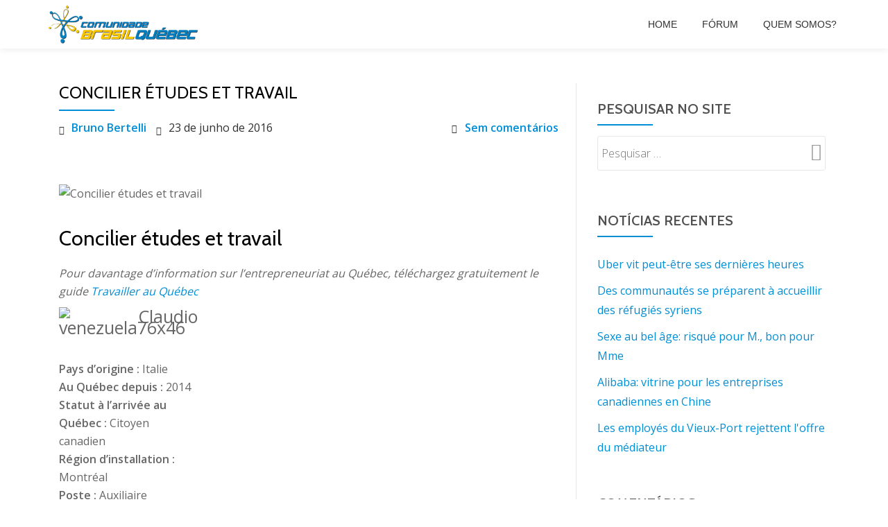

--- FILE ---
content_type: text/html; charset=UTF-8
request_url: https://arquivo.brasilquebec.com/concilier-etudes-et-travail/
body_size: 21765
content:
<!DOCTYPE html>
<html lang="pt-BR" class="no-js">
<head>
<meta charset="UTF-8">
<meta name="viewport" content="width=device-width, initial-scale=1">
<link rel="profile" href="http://gmpg.org/xfn/11">
<link rel="pingback" href="https://arquivo.brasilquebec.com/xmlrpc.php">
<title>Concilier études et travail &#8211; Arquivo CBQ &#8211; Comunidade Brasil-Québec</title>
<meta name='robots' content='max-image-preview:large' />
	<style>img:is([sizes="auto" i], [sizes^="auto," i]) { contain-intrinsic-size: 3000px 1500px }</style>
	<link rel='dns-prefetch' href='//fonts.googleapis.com' />
<link rel="alternate" type="application/rss+xml" title="Feed para Arquivo CBQ - Comunidade Brasil-Québec &raquo;" href="https://arquivo.brasilquebec.com/feed/" />
<link rel="alternate" type="application/rss+xml" title="Feed de comentários para Arquivo CBQ - Comunidade Brasil-Québec &raquo;" href="https://arquivo.brasilquebec.com/comments/feed/" />
<link rel="alternate" type="application/rss+xml" title="Feed de comentários para Arquivo CBQ - Comunidade Brasil-Québec &raquo; Concilier études et travail" href="https://arquivo.brasilquebec.com/concilier-etudes-et-travail/feed/" />
		<!-- This site uses the Google Analytics by MonsterInsights plugin v9.8.0 - Using Analytics tracking - https://www.monsterinsights.com/ -->
							<script src="//www.googletagmanager.com/gtag/js?id=G-PKFFJ529HQ"  data-cfasync="false" data-wpfc-render="false" type="text/javascript" async></script>
			<script data-cfasync="false" data-wpfc-render="false" type="text/javascript">
				var mi_version = '9.8.0';
				var mi_track_user = true;
				var mi_no_track_reason = '';
								var MonsterInsightsDefaultLocations = {"page_location":"https:\/\/arquivo.brasilquebec.com\/concilier-etudes-et-travail\/"};
								if ( typeof MonsterInsightsPrivacyGuardFilter === 'function' ) {
					var MonsterInsightsLocations = (typeof MonsterInsightsExcludeQuery === 'object') ? MonsterInsightsPrivacyGuardFilter( MonsterInsightsExcludeQuery ) : MonsterInsightsPrivacyGuardFilter( MonsterInsightsDefaultLocations );
				} else {
					var MonsterInsightsLocations = (typeof MonsterInsightsExcludeQuery === 'object') ? MonsterInsightsExcludeQuery : MonsterInsightsDefaultLocations;
				}

								var disableStrs = [
										'ga-disable-G-PKFFJ529HQ',
									];

				/* Function to detect opted out users */
				function __gtagTrackerIsOptedOut() {
					for (var index = 0; index < disableStrs.length; index++) {
						if (document.cookie.indexOf(disableStrs[index] + '=true') > -1) {
							return true;
						}
					}

					return false;
				}

				/* Disable tracking if the opt-out cookie exists. */
				if (__gtagTrackerIsOptedOut()) {
					for (var index = 0; index < disableStrs.length; index++) {
						window[disableStrs[index]] = true;
					}
				}

				/* Opt-out function */
				function __gtagTrackerOptout() {
					for (var index = 0; index < disableStrs.length; index++) {
						document.cookie = disableStrs[index] + '=true; expires=Thu, 31 Dec 2099 23:59:59 UTC; path=/';
						window[disableStrs[index]] = true;
					}
				}

				if ('undefined' === typeof gaOptout) {
					function gaOptout() {
						__gtagTrackerOptout();
					}
				}
								window.dataLayer = window.dataLayer || [];

				window.MonsterInsightsDualTracker = {
					helpers: {},
					trackers: {},
				};
				if (mi_track_user) {
					function __gtagDataLayer() {
						dataLayer.push(arguments);
					}

					function __gtagTracker(type, name, parameters) {
						if (!parameters) {
							parameters = {};
						}

						if (parameters.send_to) {
							__gtagDataLayer.apply(null, arguments);
							return;
						}

						if (type === 'event') {
														parameters.send_to = monsterinsights_frontend.v4_id;
							var hookName = name;
							if (typeof parameters['event_category'] !== 'undefined') {
								hookName = parameters['event_category'] + ':' + name;
							}

							if (typeof MonsterInsightsDualTracker.trackers[hookName] !== 'undefined') {
								MonsterInsightsDualTracker.trackers[hookName](parameters);
							} else {
								__gtagDataLayer('event', name, parameters);
							}
							
						} else {
							__gtagDataLayer.apply(null, arguments);
						}
					}

					__gtagTracker('js', new Date());
					__gtagTracker('set', {
						'developer_id.dZGIzZG': true,
											});
					if ( MonsterInsightsLocations.page_location ) {
						__gtagTracker('set', MonsterInsightsLocations);
					}
										__gtagTracker('config', 'G-PKFFJ529HQ', {"forceSSL":"true","link_attribution":"true"} );
										window.gtag = __gtagTracker;										(function () {
						/* https://developers.google.com/analytics/devguides/collection/analyticsjs/ */
						/* ga and __gaTracker compatibility shim. */
						var noopfn = function () {
							return null;
						};
						var newtracker = function () {
							return new Tracker();
						};
						var Tracker = function () {
							return null;
						};
						var p = Tracker.prototype;
						p.get = noopfn;
						p.set = noopfn;
						p.send = function () {
							var args = Array.prototype.slice.call(arguments);
							args.unshift('send');
							__gaTracker.apply(null, args);
						};
						var __gaTracker = function () {
							var len = arguments.length;
							if (len === 0) {
								return;
							}
							var f = arguments[len - 1];
							if (typeof f !== 'object' || f === null || typeof f.hitCallback !== 'function') {
								if ('send' === arguments[0]) {
									var hitConverted, hitObject = false, action;
									if ('event' === arguments[1]) {
										if ('undefined' !== typeof arguments[3]) {
											hitObject = {
												'eventAction': arguments[3],
												'eventCategory': arguments[2],
												'eventLabel': arguments[4],
												'value': arguments[5] ? arguments[5] : 1,
											}
										}
									}
									if ('pageview' === arguments[1]) {
										if ('undefined' !== typeof arguments[2]) {
											hitObject = {
												'eventAction': 'page_view',
												'page_path': arguments[2],
											}
										}
									}
									if (typeof arguments[2] === 'object') {
										hitObject = arguments[2];
									}
									if (typeof arguments[5] === 'object') {
										Object.assign(hitObject, arguments[5]);
									}
									if ('undefined' !== typeof arguments[1].hitType) {
										hitObject = arguments[1];
										if ('pageview' === hitObject.hitType) {
											hitObject.eventAction = 'page_view';
										}
									}
									if (hitObject) {
										action = 'timing' === arguments[1].hitType ? 'timing_complete' : hitObject.eventAction;
										hitConverted = mapArgs(hitObject);
										__gtagTracker('event', action, hitConverted);
									}
								}
								return;
							}

							function mapArgs(args) {
								var arg, hit = {};
								var gaMap = {
									'eventCategory': 'event_category',
									'eventAction': 'event_action',
									'eventLabel': 'event_label',
									'eventValue': 'event_value',
									'nonInteraction': 'non_interaction',
									'timingCategory': 'event_category',
									'timingVar': 'name',
									'timingValue': 'value',
									'timingLabel': 'event_label',
									'page': 'page_path',
									'location': 'page_location',
									'title': 'page_title',
									'referrer' : 'page_referrer',
								};
								for (arg in args) {
																		if (!(!args.hasOwnProperty(arg) || !gaMap.hasOwnProperty(arg))) {
										hit[gaMap[arg]] = args[arg];
									} else {
										hit[arg] = args[arg];
									}
								}
								return hit;
							}

							try {
								f.hitCallback();
							} catch (ex) {
							}
						};
						__gaTracker.create = newtracker;
						__gaTracker.getByName = newtracker;
						__gaTracker.getAll = function () {
							return [];
						};
						__gaTracker.remove = noopfn;
						__gaTracker.loaded = true;
						window['__gaTracker'] = __gaTracker;
					})();
									} else {
										console.log("");
					(function () {
						function __gtagTracker() {
							return null;
						}

						window['__gtagTracker'] = __gtagTracker;
						window['gtag'] = __gtagTracker;
					})();
									}
			</script>
			
							<!-- / Google Analytics by MonsterInsights -->
		<script type="text/javascript">
/* <![CDATA[ */
window._wpemojiSettings = {"baseUrl":"https:\/\/s.w.org\/images\/core\/emoji\/16.0.1\/72x72\/","ext":".png","svgUrl":"https:\/\/s.w.org\/images\/core\/emoji\/16.0.1\/svg\/","svgExt":".svg","source":{"concatemoji":"\/\/arquivo.brasilquebec.com\/wp-includes\/js\/wp-emoji-release.min.js?ver=6.8.3"}};
/*! This file is auto-generated */
!function(s,n){var o,i,e;function c(e){try{var t={supportTests:e,timestamp:(new Date).valueOf()};sessionStorage.setItem(o,JSON.stringify(t))}catch(e){}}function p(e,t,n){e.clearRect(0,0,e.canvas.width,e.canvas.height),e.fillText(t,0,0);var t=new Uint32Array(e.getImageData(0,0,e.canvas.width,e.canvas.height).data),a=(e.clearRect(0,0,e.canvas.width,e.canvas.height),e.fillText(n,0,0),new Uint32Array(e.getImageData(0,0,e.canvas.width,e.canvas.height).data));return t.every(function(e,t){return e===a[t]})}function u(e,t){e.clearRect(0,0,e.canvas.width,e.canvas.height),e.fillText(t,0,0);for(var n=e.getImageData(16,16,1,1),a=0;a<n.data.length;a++)if(0!==n.data[a])return!1;return!0}function f(e,t,n,a){switch(t){case"flag":return n(e,"\ud83c\udff3\ufe0f\u200d\u26a7\ufe0f","\ud83c\udff3\ufe0f\u200b\u26a7\ufe0f")?!1:!n(e,"\ud83c\udde8\ud83c\uddf6","\ud83c\udde8\u200b\ud83c\uddf6")&&!n(e,"\ud83c\udff4\udb40\udc67\udb40\udc62\udb40\udc65\udb40\udc6e\udb40\udc67\udb40\udc7f","\ud83c\udff4\u200b\udb40\udc67\u200b\udb40\udc62\u200b\udb40\udc65\u200b\udb40\udc6e\u200b\udb40\udc67\u200b\udb40\udc7f");case"emoji":return!a(e,"\ud83e\udedf")}return!1}function g(e,t,n,a){var r="undefined"!=typeof WorkerGlobalScope&&self instanceof WorkerGlobalScope?new OffscreenCanvas(300,150):s.createElement("canvas"),o=r.getContext("2d",{willReadFrequently:!0}),i=(o.textBaseline="top",o.font="600 32px Arial",{});return e.forEach(function(e){i[e]=t(o,e,n,a)}),i}function t(e){var t=s.createElement("script");t.src=e,t.defer=!0,s.head.appendChild(t)}"undefined"!=typeof Promise&&(o="wpEmojiSettingsSupports",i=["flag","emoji"],n.supports={everything:!0,everythingExceptFlag:!0},e=new Promise(function(e){s.addEventListener("DOMContentLoaded",e,{once:!0})}),new Promise(function(t){var n=function(){try{var e=JSON.parse(sessionStorage.getItem(o));if("object"==typeof e&&"number"==typeof e.timestamp&&(new Date).valueOf()<e.timestamp+604800&&"object"==typeof e.supportTests)return e.supportTests}catch(e){}return null}();if(!n){if("undefined"!=typeof Worker&&"undefined"!=typeof OffscreenCanvas&&"undefined"!=typeof URL&&URL.createObjectURL&&"undefined"!=typeof Blob)try{var e="postMessage("+g.toString()+"("+[JSON.stringify(i),f.toString(),p.toString(),u.toString()].join(",")+"));",a=new Blob([e],{type:"text/javascript"}),r=new Worker(URL.createObjectURL(a),{name:"wpTestEmojiSupports"});return void(r.onmessage=function(e){c(n=e.data),r.terminate(),t(n)})}catch(e){}c(n=g(i,f,p,u))}t(n)}).then(function(e){for(var t in e)n.supports[t]=e[t],n.supports.everything=n.supports.everything&&n.supports[t],"flag"!==t&&(n.supports.everythingExceptFlag=n.supports.everythingExceptFlag&&n.supports[t]);n.supports.everythingExceptFlag=n.supports.everythingExceptFlag&&!n.supports.flag,n.DOMReady=!1,n.readyCallback=function(){n.DOMReady=!0}}).then(function(){return e}).then(function(){var e;n.supports.everything||(n.readyCallback(),(e=n.source||{}).concatemoji?t(e.concatemoji):e.wpemoji&&e.twemoji&&(t(e.twemoji),t(e.wpemoji)))}))}((window,document),window._wpemojiSettings);
/* ]]> */
</script>
<style id='wp-emoji-styles-inline-css' type='text/css'>

	img.wp-smiley, img.emoji {
		display: inline !important;
		border: none !important;
		box-shadow: none !important;
		height: 1em !important;
		width: 1em !important;
		margin: 0 0.07em !important;
		vertical-align: -0.1em !important;
		background: none !important;
		padding: 0 !important;
	}
</style>
<link rel='stylesheet' id='wp-block-library-css' href='//arquivo.brasilquebec.com/wp-includes/css/dist/block-library/style.min.css?ver=6.8.3' type='text/css' media='all' />
<style id='classic-theme-styles-inline-css' type='text/css'>
/*! This file is auto-generated */
.wp-block-button__link{color:#fff;background-color:#32373c;border-radius:9999px;box-shadow:none;text-decoration:none;padding:calc(.667em + 2px) calc(1.333em + 2px);font-size:1.125em}.wp-block-file__button{background:#32373c;color:#fff;text-decoration:none}
</style>
<style id='global-styles-inline-css' type='text/css'>
:root{--wp--preset--aspect-ratio--square: 1;--wp--preset--aspect-ratio--4-3: 4/3;--wp--preset--aspect-ratio--3-4: 3/4;--wp--preset--aspect-ratio--3-2: 3/2;--wp--preset--aspect-ratio--2-3: 2/3;--wp--preset--aspect-ratio--16-9: 16/9;--wp--preset--aspect-ratio--9-16: 9/16;--wp--preset--color--black: #000000;--wp--preset--color--cyan-bluish-gray: #abb8c3;--wp--preset--color--white: #ffffff;--wp--preset--color--pale-pink: #f78da7;--wp--preset--color--vivid-red: #cf2e2e;--wp--preset--color--luminous-vivid-orange: #ff6900;--wp--preset--color--luminous-vivid-amber: #fcb900;--wp--preset--color--light-green-cyan: #7bdcb5;--wp--preset--color--vivid-green-cyan: #00d084;--wp--preset--color--pale-cyan-blue: #8ed1fc;--wp--preset--color--vivid-cyan-blue: #0693e3;--wp--preset--color--vivid-purple: #9b51e0;--wp--preset--gradient--vivid-cyan-blue-to-vivid-purple: linear-gradient(135deg,rgba(6,147,227,1) 0%,rgb(155,81,224) 100%);--wp--preset--gradient--light-green-cyan-to-vivid-green-cyan: linear-gradient(135deg,rgb(122,220,180) 0%,rgb(0,208,130) 100%);--wp--preset--gradient--luminous-vivid-amber-to-luminous-vivid-orange: linear-gradient(135deg,rgba(252,185,0,1) 0%,rgba(255,105,0,1) 100%);--wp--preset--gradient--luminous-vivid-orange-to-vivid-red: linear-gradient(135deg,rgba(255,105,0,1) 0%,rgb(207,46,46) 100%);--wp--preset--gradient--very-light-gray-to-cyan-bluish-gray: linear-gradient(135deg,rgb(238,238,238) 0%,rgb(169,184,195) 100%);--wp--preset--gradient--cool-to-warm-spectrum: linear-gradient(135deg,rgb(74,234,220) 0%,rgb(151,120,209) 20%,rgb(207,42,186) 40%,rgb(238,44,130) 60%,rgb(251,105,98) 80%,rgb(254,248,76) 100%);--wp--preset--gradient--blush-light-purple: linear-gradient(135deg,rgb(255,206,236) 0%,rgb(152,150,240) 100%);--wp--preset--gradient--blush-bordeaux: linear-gradient(135deg,rgb(254,205,165) 0%,rgb(254,45,45) 50%,rgb(107,0,62) 100%);--wp--preset--gradient--luminous-dusk: linear-gradient(135deg,rgb(255,203,112) 0%,rgb(199,81,192) 50%,rgb(65,88,208) 100%);--wp--preset--gradient--pale-ocean: linear-gradient(135deg,rgb(255,245,203) 0%,rgb(182,227,212) 50%,rgb(51,167,181) 100%);--wp--preset--gradient--electric-grass: linear-gradient(135deg,rgb(202,248,128) 0%,rgb(113,206,126) 100%);--wp--preset--gradient--midnight: linear-gradient(135deg,rgb(2,3,129) 0%,rgb(40,116,252) 100%);--wp--preset--font-size--small: 13px;--wp--preset--font-size--medium: 20px;--wp--preset--font-size--large: 36px;--wp--preset--font-size--x-large: 42px;--wp--preset--spacing--20: 0.44rem;--wp--preset--spacing--30: 0.67rem;--wp--preset--spacing--40: 1rem;--wp--preset--spacing--50: 1.5rem;--wp--preset--spacing--60: 2.25rem;--wp--preset--spacing--70: 3.38rem;--wp--preset--spacing--80: 5.06rem;--wp--preset--shadow--natural: 6px 6px 9px rgba(0, 0, 0, 0.2);--wp--preset--shadow--deep: 12px 12px 50px rgba(0, 0, 0, 0.4);--wp--preset--shadow--sharp: 6px 6px 0px rgba(0, 0, 0, 0.2);--wp--preset--shadow--outlined: 6px 6px 0px -3px rgba(255, 255, 255, 1), 6px 6px rgba(0, 0, 0, 1);--wp--preset--shadow--crisp: 6px 6px 0px rgba(0, 0, 0, 1);}:where(.is-layout-flex){gap: 0.5em;}:where(.is-layout-grid){gap: 0.5em;}body .is-layout-flex{display: flex;}.is-layout-flex{flex-wrap: wrap;align-items: center;}.is-layout-flex > :is(*, div){margin: 0;}body .is-layout-grid{display: grid;}.is-layout-grid > :is(*, div){margin: 0;}:where(.wp-block-columns.is-layout-flex){gap: 2em;}:where(.wp-block-columns.is-layout-grid){gap: 2em;}:where(.wp-block-post-template.is-layout-flex){gap: 1.25em;}:where(.wp-block-post-template.is-layout-grid){gap: 1.25em;}.has-black-color{color: var(--wp--preset--color--black) !important;}.has-cyan-bluish-gray-color{color: var(--wp--preset--color--cyan-bluish-gray) !important;}.has-white-color{color: var(--wp--preset--color--white) !important;}.has-pale-pink-color{color: var(--wp--preset--color--pale-pink) !important;}.has-vivid-red-color{color: var(--wp--preset--color--vivid-red) !important;}.has-luminous-vivid-orange-color{color: var(--wp--preset--color--luminous-vivid-orange) !important;}.has-luminous-vivid-amber-color{color: var(--wp--preset--color--luminous-vivid-amber) !important;}.has-light-green-cyan-color{color: var(--wp--preset--color--light-green-cyan) !important;}.has-vivid-green-cyan-color{color: var(--wp--preset--color--vivid-green-cyan) !important;}.has-pale-cyan-blue-color{color: var(--wp--preset--color--pale-cyan-blue) !important;}.has-vivid-cyan-blue-color{color: var(--wp--preset--color--vivid-cyan-blue) !important;}.has-vivid-purple-color{color: var(--wp--preset--color--vivid-purple) !important;}.has-black-background-color{background-color: var(--wp--preset--color--black) !important;}.has-cyan-bluish-gray-background-color{background-color: var(--wp--preset--color--cyan-bluish-gray) !important;}.has-white-background-color{background-color: var(--wp--preset--color--white) !important;}.has-pale-pink-background-color{background-color: var(--wp--preset--color--pale-pink) !important;}.has-vivid-red-background-color{background-color: var(--wp--preset--color--vivid-red) !important;}.has-luminous-vivid-orange-background-color{background-color: var(--wp--preset--color--luminous-vivid-orange) !important;}.has-luminous-vivid-amber-background-color{background-color: var(--wp--preset--color--luminous-vivid-amber) !important;}.has-light-green-cyan-background-color{background-color: var(--wp--preset--color--light-green-cyan) !important;}.has-vivid-green-cyan-background-color{background-color: var(--wp--preset--color--vivid-green-cyan) !important;}.has-pale-cyan-blue-background-color{background-color: var(--wp--preset--color--pale-cyan-blue) !important;}.has-vivid-cyan-blue-background-color{background-color: var(--wp--preset--color--vivid-cyan-blue) !important;}.has-vivid-purple-background-color{background-color: var(--wp--preset--color--vivid-purple) !important;}.has-black-border-color{border-color: var(--wp--preset--color--black) !important;}.has-cyan-bluish-gray-border-color{border-color: var(--wp--preset--color--cyan-bluish-gray) !important;}.has-white-border-color{border-color: var(--wp--preset--color--white) !important;}.has-pale-pink-border-color{border-color: var(--wp--preset--color--pale-pink) !important;}.has-vivid-red-border-color{border-color: var(--wp--preset--color--vivid-red) !important;}.has-luminous-vivid-orange-border-color{border-color: var(--wp--preset--color--luminous-vivid-orange) !important;}.has-luminous-vivid-amber-border-color{border-color: var(--wp--preset--color--luminous-vivid-amber) !important;}.has-light-green-cyan-border-color{border-color: var(--wp--preset--color--light-green-cyan) !important;}.has-vivid-green-cyan-border-color{border-color: var(--wp--preset--color--vivid-green-cyan) !important;}.has-pale-cyan-blue-border-color{border-color: var(--wp--preset--color--pale-cyan-blue) !important;}.has-vivid-cyan-blue-border-color{border-color: var(--wp--preset--color--vivid-cyan-blue) !important;}.has-vivid-purple-border-color{border-color: var(--wp--preset--color--vivid-purple) !important;}.has-vivid-cyan-blue-to-vivid-purple-gradient-background{background: var(--wp--preset--gradient--vivid-cyan-blue-to-vivid-purple) !important;}.has-light-green-cyan-to-vivid-green-cyan-gradient-background{background: var(--wp--preset--gradient--light-green-cyan-to-vivid-green-cyan) !important;}.has-luminous-vivid-amber-to-luminous-vivid-orange-gradient-background{background: var(--wp--preset--gradient--luminous-vivid-amber-to-luminous-vivid-orange) !important;}.has-luminous-vivid-orange-to-vivid-red-gradient-background{background: var(--wp--preset--gradient--luminous-vivid-orange-to-vivid-red) !important;}.has-very-light-gray-to-cyan-bluish-gray-gradient-background{background: var(--wp--preset--gradient--very-light-gray-to-cyan-bluish-gray) !important;}.has-cool-to-warm-spectrum-gradient-background{background: var(--wp--preset--gradient--cool-to-warm-spectrum) !important;}.has-blush-light-purple-gradient-background{background: var(--wp--preset--gradient--blush-light-purple) !important;}.has-blush-bordeaux-gradient-background{background: var(--wp--preset--gradient--blush-bordeaux) !important;}.has-luminous-dusk-gradient-background{background: var(--wp--preset--gradient--luminous-dusk) !important;}.has-pale-ocean-gradient-background{background: var(--wp--preset--gradient--pale-ocean) !important;}.has-electric-grass-gradient-background{background: var(--wp--preset--gradient--electric-grass) !important;}.has-midnight-gradient-background{background: var(--wp--preset--gradient--midnight) !important;}.has-small-font-size{font-size: var(--wp--preset--font-size--small) !important;}.has-medium-font-size{font-size: var(--wp--preset--font-size--medium) !important;}.has-large-font-size{font-size: var(--wp--preset--font-size--large) !important;}.has-x-large-font-size{font-size: var(--wp--preset--font-size--x-large) !important;}
:where(.wp-block-post-template.is-layout-flex){gap: 1.25em;}:where(.wp-block-post-template.is-layout-grid){gap: 1.25em;}
:where(.wp-block-columns.is-layout-flex){gap: 2em;}:where(.wp-block-columns.is-layout-grid){gap: 2em;}
:root :where(.wp-block-pullquote){font-size: 1.5em;line-height: 1.6;}
</style>
<link rel='stylesheet' id='bbp-default-css' href='//arquivo.brasilquebec.com/wp-content/plugins/bbpress/templates/default/css/bbpress.min.css?ver=2.6.14' type='text/css' media='all' />
<link rel='stylesheet' id='wp-monalisa-css' href='//arquivo.brasilquebec.com/wp-content/plugins/wp-monalisa/wp-monalisa-default.css?ver=9999' type='text/css' media='all' />
<link rel='stylesheet' id='parallax-one-fonts-css' href='//fonts.googleapis.com/css?family=Cabin%3A400%2C600%7COpen+Sans%3A400%2C300%2C600&#038;subset=latin%2Clatin-ext' type='text/css' media='all' />
<link rel='stylesheet' id='parallax-one-bootstrap-style-css' href='//arquivo.brasilquebec.com/wp-content/themes/Parallax-One/css/bootstrap.min.css?ver=3.3.1' type='text/css' media='all' />
<link rel='stylesheet' id='parallax-one-font-awesome-css' href='//arquivo.brasilquebec.com/wp-content/themes/Parallax-One/css/font-awesome.min.css?ver=6.8.3' type='text/css' media='all' />
<link rel='stylesheet' id='parallax-one-style-css' href='//arquivo.brasilquebec.com/wp-content/themes/Parallax-One/style.css?ver=1.0.0' type='text/css' media='all' />
<link rel='stylesheet' id='gdbto-front-css' href='//arquivo.brasilquebec.com/wp-content/plugins/gd-bbpress-tools/css/front.min.css?ver=3.5.3_b2450_free' type='text/css' media='all' />
<script type="text/javascript" src="//arquivo.brasilquebec.com/wp-includes/js/jquery/jquery.min.js?ver=3.7.1" id="jquery-core-js"></script>
<script type="text/javascript" src="//arquivo.brasilquebec.com/wp-includes/js/jquery/jquery-migrate.min.js?ver=3.4.1" id="jquery-migrate-js"></script>
<script type="text/javascript" id="jquery-js-after">
/* <![CDATA[ */
jQuery(document).ready(function() {
	jQuery(".dffa12c8c0000b349e055bdd5d56e5c5").click(function() {
		jQuery.post(
			"https://arquivo.brasilquebec.com/wp-admin/admin-ajax.php", {
				"action": "quick_adsense_onpost_ad_click",
				"quick_adsense_onpost_ad_index": jQuery(this).attr("data-index"),
				"quick_adsense_nonce": "c7382147c8",
			}, function(response) { }
		);
	});
});
/* ]]> */
</script>
<script type="text/javascript" src="//arquivo.brasilquebec.com/wp-content/plugins/wp-monalisa/wpml_script.js?ver=9999" id="wpml_script-js"></script>
<script type="text/javascript" src="//arquivo.brasilquebec.com/wp-content/plugins/google-analytics-for-wordpress/assets/js/frontend-gtag.min.js?ver=9.8.0" id="monsterinsights-frontend-script-js" async="async" data-wp-strategy="async"></script>
<script data-cfasync="false" data-wpfc-render="false" type="text/javascript" id='monsterinsights-frontend-script-js-extra'>/* <![CDATA[ */
var monsterinsights_frontend = {"js_events_tracking":"true","download_extensions":"doc,pdf,ppt,zip,xls,docx,pptx,xlsx","inbound_paths":"[{\"path\":\"\\\/go\\\/\",\"label\":\"affiliate\"},{\"path\":\"\\\/recommend\\\/\",\"label\":\"affiliate\"}]","home_url":"https:\/\/arquivo.brasilquebec.com","hash_tracking":"false","v4_id":"G-PKFFJ529HQ"};/* ]]> */
</script>
<link rel="https://api.w.org/" href="https://arquivo.brasilquebec.com/wp-json/" /><link rel="alternate" title="JSON" type="application/json" href="https://arquivo.brasilquebec.com/wp-json/wp/v2/posts/124685" /><link rel="EditURI" type="application/rsd+xml" title="RSD" href="https://arquivo.brasilquebec.com/xmlrpc.php?rsd" />
<meta name="generator" content="WordPress 6.8.3" />
<link rel="canonical" href="https://arquivo.brasilquebec.com/concilier-etudes-et-travail/" />
<link rel='shortlink' href='https://arquivo.brasilquebec.com/?p=124685' />
<link rel="alternate" title="oEmbed (JSON)" type="application/json+oembed" href="https://arquivo.brasilquebec.com/wp-json/oembed/1.0/embed?url=https%3A%2F%2Farquivo.brasilquebec.com%2Fconcilier-etudes-et-travail%2F" />
<link rel="alternate" title="oEmbed (XML)" type="text/xml+oembed" href="https://arquivo.brasilquebec.com/wp-json/oembed/1.0/embed?url=https%3A%2F%2Farquivo.brasilquebec.com%2Fconcilier-etudes-et-travail%2F&#038;format=xml" />
<script type="text/javascript">
(function(url){
	if(/(?:Chrome\/26\.0\.1410\.63 Safari\/537\.31|WordfenceTestMonBot)/.test(navigator.userAgent)){ return; }
	var addEvent = function(evt, handler) {
		if (window.addEventListener) {
			document.addEventListener(evt, handler, false);
		} else if (window.attachEvent) {
			document.attachEvent('on' + evt, handler);
		}
	};
	var removeEvent = function(evt, handler) {
		if (window.removeEventListener) {
			document.removeEventListener(evt, handler, false);
		} else if (window.detachEvent) {
			document.detachEvent('on' + evt, handler);
		}
	};
	var evts = 'contextmenu dblclick drag dragend dragenter dragleave dragover dragstart drop keydown keypress keyup mousedown mousemove mouseout mouseover mouseup mousewheel scroll'.split(' ');
	var logHuman = function() {
		if (window.wfLogHumanRan) { return; }
		window.wfLogHumanRan = true;
		var wfscr = document.createElement('script');
		wfscr.type = 'text/javascript';
		wfscr.async = true;
		wfscr.src = url + '&r=' + Math.random();
		(document.getElementsByTagName('head')[0]||document.getElementsByTagName('body')[0]).appendChild(wfscr);
		for (var i = 0; i < evts.length; i++) {
			removeEvent(evts[i], logHuman);
		}
	};
	for (var i = 0; i < evts.length; i++) {
		addEvent(evts[i], logHuman);
	}
})('//arquivo.brasilquebec.com/?wordfence_lh=1&hid=766F8AEEC155B5D23B8DDC40A7886E6D');
</script><!--[if lt IE 9]>
<script src="//arquivo.brasilquebec.com/wp-content/themes/Parallax-One/js/html5shiv.min.js"></script>
<![endif]-->
<style type="text/css">.recentcomments a{display:inline !important;padding:0 !important;margin:0 !important;}</style><link rel="icon" href="https://arquivo.brasilquebec.com/wp-content/uploads/2017/02/favicon.png" sizes="32x32" />
<link rel="icon" href="https://arquivo.brasilquebec.com/wp-content/uploads/2017/02/favicon.png" sizes="192x192" />
<link rel="apple-touch-icon" href="https://arquivo.brasilquebec.com/wp-content/uploads/2017/02/favicon.png" />
<meta name="msapplication-TileImage" content="https://arquivo.brasilquebec.com/wp-content/uploads/2017/02/favicon.png" />
</head>

<body itemscope itemtype="http://schema.org/WebPage" class="wp-singular post-template-default single single-post postid-124685 single-format-standard wp-custom-logo wp-theme-Parallax-One group-blog" dir="ltr"><div id="mobilebgfix">
	<div class="mobile-bg-fix-img-wrap">
	<div class="mobile-bg-fix-img"></div>
	</div>
	<div class="mobile-bg-fix-whole-site">

	<a class="skip-link screen-reader-text" href="#content">Pular para o conteúdo</a>
		<header itemscope itemtype="http://schema.org/WPHeader" id="masthead" role="banner" data-stellar-background-ratio="0.5" class="header header-style-one site-header">
			<!-- COLOR OVER IMAGE -->
		<div class="overlay-layer-nav sticky-navigation-open">
			<!-- STICKY NAVIGATION -->
			<div class="navbar navbar-inverse bs-docs-nav navbar-fixed-top sticky-navigation appear-on-scroll">
				<!-- CONTAINER -->
				<div class="container">

					<div class="navbar-header">

						<!-- LOGO -->

						<button title='Alternar Menu' aria-controls='menu-main-menu' aria-expanded='false' type="button" class="navbar-toggle menu-toggle" id="menu-toggle" data-toggle="collapse" data-target="#menu-primary">
							<span class="screen-reader-text">Alternar navegação</span>
							<span class="icon-bar"></span>
							<span class="icon-bar"></span>
							<span class="icon-bar"></span>
						</button>

						<a href="https://arquivo.brasilquebec.com/" class="navbar-brand" title="Arquivo CBQ - Comunidade Brasil-Québec"><img src="//arquivo.brasilquebec.com/wp-content/uploads/2015/12/Logo_CBQ_Shadow.png" alt="Arquivo CBQ - Comunidade Brasil-Québec"></a><div class="header-logo-wrap text-header paralax_one_only_customizer"><h1 itemprop="headline" id="site-title" class="site-title"><a href="https://arquivo.brasilquebec.com/" title="Arquivo CBQ &#8211; Comunidade Brasil-Québec" rel="home">Arquivo CBQ - Comunidade Brasil-Québec</a></h1><p itemprop="description" id="site-description" class="site-description">Arquivo oficial da CBQ</p></div>
					</div>

					<!-- MENU -->
					<div itemscope itemtype="http://schema.org/SiteNavigationElement" aria-label="Menu Primário" id="menu-primary" class="navbar-collapse collapse">
						<!-- LOGO ON STICKY NAV BAR -->
						<div id="site-header-menu" class="site-header-menu">
							<nav id="site-navigation" class="main-navigation" role="navigation">
							<div class="menu-header-container"><ul id="menu-header" class="primary-menu small-text"><li id="menu-item-125039" class="menu-item menu-item-type-custom menu-item-object-custom menu-item-home menu-item-125039"><a href="http://arquivo.brasilquebec.com">Home</a></li>
<li id="menu-item-123489" class="menu-item menu-item-type-post_type menu-item-object-page menu-item-123489"><a href="https://arquivo.brasilquebec.com/forums/">Fórum</a></li>
<li id="menu-item-124821" class="menu-item menu-item-type-post_type menu-item-object-page menu-item-124821"><a href="https://arquivo.brasilquebec.com/quem-somos/">Quem somos?</a></li>
</ul></div>							</nav>
						</div>
					</div>


				</div>
				<!-- /END CONTAINER -->
			</div>
			<!-- /END STICKY NAVIGATION -->

	</div>
	<!-- /END COLOR OVER IMAGE -->
	</header>
<!-- /END HOME / HEADER  -->
<div class="content-wrap">
		<div class="container">

		<div id="primary" class="content-area 
		col-md-8">
			<main itemscope itemtype="http://schema.org/WebPageElement" itemprop="mainContentOfPage" id="main" class="site-main" role="main">

			
				
<article id="post-124685" class="content-single-page post-124685 post type-post status-publish format-standard has-post-thumbnail hentry category-immigration tag-immigration tag-quebec">
	<header class="entry-header single-header">
		<h1 itemprop="headline" class="entry-title single-title">Concilier études et travail</h1>		<div class="colored-line-left"></div>
		<div class="clearfix"></div>

		<div class="entry-meta single-entry-meta">
			<span class="author-link" itemprop="author" itemscope="" itemtype="http://schema.org/Person">
				<span itemprop="name" class="post-author author vcard">
					<i class="icon-man-people-streamline-user"></i><a href="https://arquivo.brasilquebec.com/author/bbertelli/" itemprop="url" rel="author">Bruno Bertelli</a>
				</span>
			</span>
			<time class="post-time posted-on published" datetime="2016-06-23T09:32:08-04:00" itemprop="datePublished">
				<i class="icon-clock-alt"></i>23 de junho de 2016			</time>
			<a href="https://arquivo.brasilquebec.com/concilier-etudes-et-travail/#respond" class="post-comments">
				<i class="icon-comment-alt"></i>Sem comentários			</a>
		</div><!-- .entry-meta -->
	</header><!-- .entry-header -->

	<div itemprop="text" class="entry-content">
		<!--CusAds0--><p><div class="dffa12c8c0000b349e055bdd5d56e5c5" data-index="1" style="float: none; margin:10px 0 10px 0; text-align:center;">
<script async src="https://pagead2.googlesyndication.com/pagead/js/adsbygoogle.js?client=ca-pub-9534180995496034"
     crossorigin="anonymous"></script>
</div>
<br />
</p>
<div readability="81.285512167516">
<p><!-- AddThis Custom --></p>
<p><!-- End AddThis Custom --></p>
<p>							<img fetchpriority="high" decoding="async" width="920" height="360" src="http://brasilquebec.com/wp-content/uploads/2016/06/venezuela-920x360.jpg" class="attachment- size- wp-post-image" alt="Concilier études et travail" title="Concilier études et travail" srcset="http://brasilquebec.com/wp-content/uploads/2016/06/venezuela-920x360.jpg 920w, http://www.immigrantquebec.com/wp-content/uploads/2016/06/venezuela-920x360-300x117.jpg 300w, http://www.immigrantquebec.com/wp-content/uploads/2016/06/venezuela-920x360-768x301.jpg 768w" sizes="(max-width: 920px) 100vw, 920px" /></p>
<h2>Concilier études et travail</h2>
<p><em>Pour davantage d’information sur l’entrepreneuriat au Québec, téléchargez gratuitement le guide <a href="http://www.immigrantquebec.com/guide/guide-travailler-au-quebec/" target="_blank">Travailler au Québec</a> </em></p>
<div class="ensavoirplus" style="width: 200px; text-align: left;">
<div class="ensavoirplus_haut" style="width: 200px; text-align: left;">
<div class="ensavoirplus_bas" style="width: 200px; text-align: left;" readability="6.5">
<div class="ensavoirplus_texte" style="width: 200px; text-align: left;" readability="33">
<p><span class="titreliensutiles" style="font-size: 25px;"><img decoding="async" class="alignleft size-full wp-image-13704" src="http://brasilquebec.com/wp-content/uploads/2016/06/venezuela76x46.jpg" alt="venezuela76x46" width="76" height="46" /></span><span class="titreliensutiles" style="font-size: 25px;">Claudio<br /></span></p>
<p> </p>
<p><strong>Pays d’origine :</strong> Italie<br /><strong>Au Québec depuis :</strong> 2014<br /><strong>Statut à l’arrivée au Québec :</strong> Citoyen canadien<br /><strong>Région d’installation :</strong> Montréal<br /><strong>Poste : </strong>Auxiliaire d’enseignement</p>
</div>
</div>
</div>
</div>
<p><strong>Après avoir terminé ma licence en gestion en Italie, je souhaitais obtenir une expérience de travail à l’international et en même temps découvrir une autre culture. J’avais la chance de posséder la citoyenneté canadienne par ma mère. J’ai donc décidé de venir 6 mois au Canada pour obtenir une première expérience professionnelle et pour apprendre le français et l’anglais.</strong></p>
<p>Au bout de 6 mois, je suis retourné en Italie, mais l’appel pour revenir au Canada était trop fort. Après 8 mois je suis donc revenu à Montréal pour reprendre mes études et travailler. Je suis actuellement en maitrise d’études internationales à l’<a href="http://www.umontreal.ca/" onclick="_gaq.push(['_trackEvent', 'outbound-article', 'http://www.umontreal.ca/', 'Université de Montréal ']);" target="_blank">Université de Montréal </a>(UDEM). Les cours à l’université sont dispensés en français, j’ai donc décidé rapidement de suivre des cours de francisation.</p><!--CusAds0-->
<p>Afin de subvenir à mes besoins, je travaille en parallèle de mes études. Ici c’est très facile. Contrairement en Italie, où les petits boulots se trouvent pour les grandes vacances, au Québec il est très courant que les étudiants travaillent pendant leurs études. Tout est fait pour cela, les horaires sont très flexibles. Par exemple pour ma maitrise j’ai 9h de cours pas semaine. Cela me permet d’avoir assez de temps en dehors pour me consacrer à mes études et préparer mes cours d’auxiliaire d’enseignement. Je peux choisir mes cours et cela me permet d’adapter facilement mon emploi du temps à mes contraintes professionnelles.</p>
<p>Lors de mon premier séjour à Montréal, j’ai trouvé très facilement du travail par le biais de contacts que j’avais à Montréal. Je travaillais dans une épicerie italienne, cela ne m’aidait par à apprendre le français ni l’anglais, car je parlais constamment italien. J’ai ensuite trouvé un emploi de testeur de jeux vidéo suite à une petite annonce que j’avais vue sur le site Internet d’une agence d’intérim. Après avoir répondu à l’offre, j’ai eu plusieurs tests de langues à passer. J’avais auparavant refait mon CV québécois selon des critères bien précis que j’avais trouvés sur un site Internet.</p>
<p>Quand je suis revenu à Montréal pour étudier, j’ai demandé à la responsable des cours d’italiens des renseignements concernant l’enseignement de la langue italienne. Peu après cette rencontre, elle m’a demandé si j’étais intéressé par un poste d’auxiliaire d’enseignement. J’ai tout de suite été très emballé par l’idée et j’ai accepté. Je travaille 30 heures par semestre. C’est très intéressant, car je suis payé 21,25 $ CAN par heure. J’aide la professeure à préparer ses cours, à faire passer les examens oraux… Je ne pensais pas travailler dans le domaine de l’enseignement un jour, mais cela me plait beaucoup. Parallèlement, je donne des cours d’italien à Laval et à Montréal dans un centre de loisirs et un organisme communautaire. J’ai trouvé ces emplois grâce à mon réseau et je fais environ 5 heures par semaine.</p>
<p>Pour le moment, je n’envisage pas de rester au Québec après mes études. J’aimerai retourner en Italie, mais je sais que je peux toujours revenir ici.</p>
<p><!-- AddThis Sharing Buttons below --></p></div>
<p><div class="dffa12c8c0000b349e055bdd5d56e5c5" data-index="2" style="float: none; margin:10px 0 10px 0; text-align:center;">
<script async src="https://pagead2.googlesyndication.com/pagead/js/adsbygoogle.js?client=ca-pub-9534180995496034"
     crossorigin="anonymous"></script>
</div>
<br />
<br /><a href="http://www.immigrantquebec.com/concilier-etudes-travail/">Source </a></p>
<!--CusAds0-->
<div style="font-size: 0px; height: 0px; line-height: 0px; margin: 0; padding: 0; clear: both;"></div>			</div><!-- .entry-content -->

	<footer class="entry-footer">
		<span class="cat-links"><i class="icon-basic-elaboration-folder-check"></i> Postado em <a href="https://arquivo.brasilquebec.com/category/immigration/" rel="category tag">Immigration</a> </span><span class="tags-links"><i class="icon-basic-elaboration-folder-check"></i> Palavras-chave: <a href="https://arquivo.brasilquebec.com/tag/immigration/" rel="tag">immigration</a>,<a href="https://arquivo.brasilquebec.com/tag/quebec/" rel="tag">quebec</a> </span>	</footer><!-- .entry-footer -->
</article><!-- #post-## -->

				
	<nav class="navigation post-navigation" aria-label="Posts">
		<h2 class="screen-reader-text">Navegação de Post</h2>
		<div class="nav-links"><div class="nav-previous"><a href="https://arquivo.brasilquebec.com/les-conditions-imposees-a-air-canada-allegees/" rel="prev">Les conditions imposées à Air Canada allégées</a></div><div class="nav-next"><a href="https://arquivo.brasilquebec.com/le-telescope-gravity-sapproche-du-trou-noir/" rel="next">Le télescope Gravity s&#039;approche du trou noir</a></div></div>
	</nav>
				<div id="comments" class="comments-area">
	
	
	
		<div id="respond" class="comment-respond">
		<h3 id="reply-title" class="comment-reply-title">Deixe um comentário <small><a rel="nofollow" id="cancel-comment-reply-link" href="/concilier-etudes-et-travail/#respond" style="display:none;">Cancelar resposta</a></small></h3><form action="https://arquivo.brasilquebec.com/wp-comments-post.php" method="post" id="commentform" class="comment-form"><p class="comment-notes"><span id="email-notes">O seu endereço de e-mail não será publicado.</span> <span class="required-field-message">Campos obrigatórios são marcados com <span class="required">*</span></span></p><p class="comment-form-comment"><label for="comment">Comentário <span class="required">*</span></label> <textarea autocomplete="new-password"  id="a7a25c01ab"  name="a7a25c01ab"   cols="45" rows="8" maxlength="65525" required></textarea><textarea id="comment" aria-label="hp-comment" aria-hidden="true" name="comment" autocomplete="new-password" style="padding:0 !important;clip:rect(1px, 1px, 1px, 1px) !important;position:absolute !important;white-space:nowrap !important;height:1px !important;width:1px !important;overflow:hidden !important;" tabindex="-1"></textarea><script data-noptimize>document.getElementById("comment").setAttribute( "id", "aab7c559645b6a32bab0a80d3286ff96" );document.getElementById("a7a25c01ab").setAttribute( "id", "comment" );</script></p><p class="comment-form-author"><label for="author">Nome <span class="required">*</span></label> <input id="author" name="author" type="text" value="" size="30" maxlength="245" autocomplete="name" required /></p>
<p class="comment-form-email"><label for="email">E-mail <span class="required">*</span></label> <input id="email" name="email" type="email" value="" size="30" maxlength="100" aria-describedby="email-notes" autocomplete="email" required /></p>
<p class="comment-form-url"><label for="url">Site</label> <input id="url" name="url" type="url" value="" size="30" maxlength="200" autocomplete="url" /></p>
<div class="gglcptch gglcptch_invisible"><div class="google-captcha-notice">Este site é protegido por reCAPTCHA e pelo Google<a href="https://policies.google.com/privacy" target="_blank">política de Privacidade</a> e<a href="https://policies.google.com/terms" target="_blank">Termos de serviço</a> aplicar.</div><div id="gglcptch_recaptcha_1166752565" class="gglcptch_recaptcha"></div>
				<noscript>
					<div style="width: 302px;">
						<div style="width: 302px; height: 422px; position: relative;">
							<div style="width: 302px; height: 422px; position: absolute;">
								<iframe src="https://www.google.com/recaptcha/api/fallback?k=6LcuPb4SAAAAANCfutl9CPGGnjT-Z6BZPCoSIply" frameborder="0" scrolling="no" style="width: 302px; height:422px; border-style: none;"></iframe>
							</div>
						</div>
						<div style="border-style: none; bottom: 12px; left: 25px; margin: 0px; padding: 0px; right: 25px; background: #f9f9f9; border: 1px solid #c1c1c1; border-radius: 3px; height: 60px; width: 300px;">
							<input type="hidden" id="g-recaptcha-response" name="g-recaptcha-response" class="g-recaptcha-response" style="width: 250px !important; height: 40px !important; border: 1px solid #c1c1c1 !important; margin: 10px 25px !important; padding: 0px !important; resize: none !important;">
						</div>
					</div>
				</noscript></div><p class="form-submit"><input name="submit" type="submit" id="submit" class="submit" value="Publicar comentário" /> <input type='hidden' name='comment_post_ID' value='124685' id='comment_post_ID' />
<input type='hidden' name='comment_parent' id='comment_parent' value='0' />
</p>

<div class='wpml_commentbox'>
<td class="wpml_ico_icon" id="icodiv-690d424511c5f-18" onclick="smile2comment('comment',':shout:',0,'icodiv-690d424511c5f-18');">
<img class='wpml_ico' id='icoimg690d424511c5f-18' src='https://arquivo.brasilquebec.com/wp-content/plugins/wp-monalisa/icons/shout.png' alt=':shout:' width='30' height='30' title=':shout:' />&nbsp;</td>
<td class="wpml_ico_icon" id="icodiv-690d424511c5f-19" onclick="smile2comment('comment',':cool:',0,'icodiv-690d424511c5f-19');">
<img class='wpml_ico' id='icoimg690d424511c5f-19' src='https://arquivo.brasilquebec.com/wp-content/plugins/wp-monalisa/icons/cool.png' alt=':cool:' width='30' height='30' title=':cool:' />&nbsp;</td>
<td class="wpml_ico_icon" id="icodiv-690d424511c5f-20" onclick="smile2comment('comment',':blush:',0,'icodiv-690d424511c5f-20');">
<img class='wpml_ico' id='icoimg690d424511c5f-20' src='https://arquivo.brasilquebec.com/wp-content/plugins/wp-monalisa/icons/blush.png' alt=':blush:' width='30' height='30' title=':blush:' />&nbsp;</td>
<td class="wpml_ico_icon" id="icodiv-690d424511c5f-21" onclick="smile2comment('comment',':confident:',0,'icodiv-690d424511c5f-21');">
<img class='wpml_ico' id='icoimg690d424511c5f-21' src='https://arquivo.brasilquebec.com/wp-content/plugins/wp-monalisa/icons/confident.png' alt=':confident:' width='30' height='30' title=':confident:' />&nbsp;</td>
<td class="wpml_ico_icon" id="icodiv-690d424511c5f-22" onclick="smile2comment('comment',':mah:',0,'icodiv-690d424511c5f-22');">
<img class='wpml_ico' id='icoimg690d424511c5f-22' src='https://arquivo.brasilquebec.com/wp-content/plugins/wp-monalisa/icons/mah.png' alt=':mah:' width='30' height='30' title=':mah:' />&nbsp;</td>
<td class="wpml_ico_icon" id="icodiv-690d424511c5f-23" onclick="smile2comment('comment',':darkmood:',0,'icodiv-690d424511c5f-23');">
<img class='wpml_ico' id='icoimg690d424511c5f-23' src='https://arquivo.brasilquebec.com/wp-content/plugins/wp-monalisa/icons/dark mood.png' alt=':darkmood:' width='30' height='30' title=':darkmood:' />&nbsp;</td>
<td class="wpml_ico_icon" id="icodiv-690d424511c5f-24" onclick="smile2comment('comment',':TT-TT:',0,'icodiv-690d424511c5f-24');">
<img class='wpml_ico' id='icoimg690d424511c5f-24' src='https://arquivo.brasilquebec.com/wp-content/plugins/wp-monalisa/icons/TT-TT.png' alt=':TT-TT:' width='30' height='30' title=':TT-TT:' />&nbsp;</td>
<td class="wpml_ico_icon" id="icodiv-690d424511c5f-25" onclick="smile2comment('comment',':sweating:',0,'icodiv-690d424511c5f-25');">
<img class='wpml_ico' id='icoimg690d424511c5f-25' src='https://arquivo.brasilquebec.com/wp-content/plugins/wp-monalisa/icons/sweating.png' alt=':sweating:' width='30' height='30' title=':sweating:' />&nbsp;</td>
<td class="wpml_ico_icon" id="icodiv-690d424511c5f-26" onclick="smile2comment('comment',':paranoid:',0,'icodiv-690d424511c5f-26');">
<img class='wpml_ico' id='icoimg690d424511c5f-26' src='https://arquivo.brasilquebec.com/wp-content/plugins/wp-monalisa/icons/paranoid.png' alt=':paranoid:' width='30' height='30' title=':paranoid:' />&nbsp;</td>
<td class="wpml_ico_icon" id="icodiv-690d424511c5f-27" onclick="smile2comment('comment',':whisper:',0,'icodiv-690d424511c5f-27');">
<img class='wpml_ico' id='icoimg690d424511c5f-27' src='https://arquivo.brasilquebec.com/wp-content/plugins/wp-monalisa/icons/whisper.png' alt=':whisper:' width='30' height='30' title=':whisper:' />&nbsp;</td>
<td class="wpml_ico_icon" id="icodiv-690d424511c5f-28" onclick="smile2comment('comment',':serious-business:',0,'icodiv-690d424511c5f-28');">
<img class='wpml_ico' id='icoimg690d424511c5f-28' src='https://arquivo.brasilquebec.com/wp-content/plugins/wp-monalisa/icons/serious-business.png' alt=':serious-business:' width='30' height='30' title=':serious-business:' />&nbsp;</td>
<td class="wpml_ico_icon" id="icodiv-690d424511c5f-29" onclick="smile2comment('comment',':yum:',0,'icodiv-690d424511c5f-29');">
<img class='wpml_ico' id='icoimg690d424511c5f-29' src='https://arquivo.brasilquebec.com/wp-content/plugins/wp-monalisa/icons/yum.png' alt=':yum:' width='30' height='30' title=':yum:' />&nbsp;</td>
<td class="wpml_ico_icon" id="icodiv-690d424511c5f-30" onclick="smile2comment('comment',':innocent:',0,'icodiv-690d424511c5f-30');">
<img class='wpml_ico' id='icoimg690d424511c5f-30' src='https://arquivo.brasilquebec.com/wp-content/plugins/wp-monalisa/icons/innocent.png' alt=':innocent:' width='30' height='30' title=':innocent:' />&nbsp;</td>
<td class="wpml_ico_icon" id="icodiv-690d424511c5f-31" onclick="smile2comment('comment',':relief:',0,'icodiv-690d424511c5f-31');">
<img class='wpml_ico' id='icoimg690d424511c5f-31' src='https://arquivo.brasilquebec.com/wp-content/plugins/wp-monalisa/icons/relief.png' alt=':relief:' width='30' height='30' title=':relief:' />&nbsp;</td>
<td class="wpml_ico_icon" id="icodiv-690d424511c5f-32" onclick="smile2comment('comment',':nosebleed:',0,'icodiv-690d424511c5f-32');">
<img class='wpml_ico' id='icoimg690d424511c5f-32' src='https://arquivo.brasilquebec.com/wp-content/plugins/wp-monalisa/icons/nose bleed.png' alt=':nosebleed:' width='30' height='30' title=':nosebleed:' />&nbsp;</td>
<td class="wpml_ico_icon" id="icodiv-690d424511c5f-33" onclick="smile2comment('comment',':nomnom:',0,'icodiv-690d424511c5f-33');">
<img class='wpml_ico' id='icoimg690d424511c5f-33' src='https://arquivo.brasilquebec.com/wp-content/plugins/wp-monalisa/icons/nom nom.png' alt=':nomnom:' width='30' height='30' title=':nomnom:' />&nbsp;</td>
<td class="wpml_ico_icon" id="icodiv-690d424511c5f-34" onclick="smile2comment('comment',':ouch:',0,'icodiv-690d424511c5f-34');">
<img class='wpml_ico' id='icoimg690d424511c5f-34' src='https://arquivo.brasilquebec.com/wp-content/plugins/wp-monalisa/icons/ouch.png' alt=':ouch:' width='30' height='30' title=':ouch:' />&nbsp;</td>
<td class="wpml_ico_icon" id="icodiv-690d424511c5f-35" onclick="smile2comment('comment',':ninja:',0,'icodiv-690d424511c5f-35');">
<img class='wpml_ico' id='icoimg690d424511c5f-35' src='https://arquivo.brasilquebec.com/wp-content/plugins/wp-monalisa/icons/ninja.png' alt=':ninja:' width='30' height='30' title=':ninja:' />&nbsp;</td>
<td class="wpml_ico_icon" id="icodiv-690d424511c5f-36" onclick="smile2comment('comment',':eyesonfire:',0,'icodiv-690d424511c5f-36');">
<img class='wpml_ico' id='icoimg690d424511c5f-36' src='https://arquivo.brasilquebec.com/wp-content/plugins/wp-monalisa/icons/eyes on fire.png' alt=':eyesonfire:' width='30' height='30' title=':eyesonfire:' />&nbsp;</td>
<td class="wpml_ico_icon" id="icodiv-690d424511c5f-37" onclick="smile2comment('comment',':shy:',0,'icodiv-690d424511c5f-37');">
<img class='wpml_ico' id='icoimg690d424511c5f-37' src='https://arquivo.brasilquebec.com/wp-content/plugins/wp-monalisa/icons/shy.png' alt=':shy:' width='30' height='30' title=':shy:' />&nbsp;</td>
<td class="wpml_ico_icon" id="icodiv-690d424511c5f-38" onclick="smile2comment('comment',':no-waigif:',0,'icodiv-690d424511c5f-38');">
<img class='wpml_ico' id='icoimg690d424511c5f-38' src='https://arquivo.brasilquebec.com/wp-content/plugins/wp-monalisa/icons/no-waigif.png' alt=':no-waigif:' width='30' height='30' title=':no-waigif:' />&nbsp;</td>
<td class="wpml_ico_icon" id="icodiv-690d424511c5f-39" onclick="smile2comment('comment',':want!:',0,'icodiv-690d424511c5f-39');">
<img class='wpml_ico' id='icoimg690d424511c5f-39' src='https://arquivo.brasilquebec.com/wp-content/plugins/wp-monalisa/icons/want !.png' alt=':want!:' width='30' height='30' title=':want!:' />&nbsp;</td>
<td class="wpml_ico_icon" id="icodiv-690d424511c5f-40" onclick="smile2comment('comment',':burnt:',0,'icodiv-690d424511c5f-40');">
<img class='wpml_ico' id='icoimg690d424511c5f-40' src='https://arquivo.brasilquebec.com/wp-content/plugins/wp-monalisa/icons/burnt.png' alt=':burnt:' width='30' height='30' title=':burnt:' />&nbsp;</td>
<td class="wpml_ico_icon" id="icodiv-690d424511c5f-41" onclick="smile2comment('comment',':yo!:',0,'icodiv-690d424511c5f-41');">
<img class='wpml_ico' id='icoimg690d424511c5f-41' src='https://arquivo.brasilquebec.com/wp-content/plugins/wp-monalisa/icons/yo !.png' alt=':yo!:' width='30' height='30' title=':yo!:' />&nbsp;</td>
<td class="wpml_ico_icon" id="icodiv-690d424511c5f-42" onclick="smile2comment('comment',':high:',0,'icodiv-690d424511c5f-42');">
<img class='wpml_ico' id='icoimg690d424511c5f-42' src='https://arquivo.brasilquebec.com/wp-content/plugins/wp-monalisa/icons/high.png' alt=':high:' width='30' height='30' title=':high:' />&nbsp;</td>
<td class="wpml_ico_icon" id="icodiv-690d424511c5f-43" onclick="smile2comment('comment',':O_O:',0,'icodiv-690d424511c5f-43');">
<img class='wpml_ico' id='icoimg690d424511c5f-43' src='https://arquivo.brasilquebec.com/wp-content/plugins/wp-monalisa/icons/O_O.png' alt=':O_O:' width='30' height='30' title=':O_O:' />&nbsp;</td>
<td class="wpml_ico_icon" id="icodiv-690d424511c5f-44" onclick="smile2comment('comment',':zz:',0,'icodiv-690d424511c5f-44');">
<img class='wpml_ico' id='icoimg690d424511c5f-44' src='https://arquivo.brasilquebec.com/wp-content/plugins/wp-monalisa/icons/zz.png' alt=':zz:' width='30' height='30' title=':zz:' />&nbsp;</td>
<td class="wpml_ico_icon" id="icodiv-690d424511c5f-45" onclick="smile2comment('comment',':brzzzzz:',0,'icodiv-690d424511c5f-45');">
<img class='wpml_ico' id='icoimg690d424511c5f-45' src='https://arquivo.brasilquebec.com/wp-content/plugins/wp-monalisa/icons/brzzzzz.png' alt=':brzzzzz:' width='30' height='30' title=':brzzzzz:' />&nbsp;</td>
<td class="wpml_ico_icon" id="icodiv-690d424511c5f-46" onclick="smile2comment('comment',':omg-:',0,'icodiv-690d424511c5f-46');">
<img class='wpml_ico' id='icoimg690d424511c5f-46' src='https://arquivo.brasilquebec.com/wp-content/plugins/wp-monalisa/icons/omg-.png' alt=':omg-:' width='30' height='30' title=':omg-:' />&nbsp;</td>
<td class="wpml_ico_icon" id="icodiv-690d424511c5f-47" onclick="smile2comment('comment',':bouaaaaah:',0,'icodiv-690d424511c5f-47');">
<img class='wpml_ico' id='icoimg690d424511c5f-47' src='https://arquivo.brasilquebec.com/wp-content/plugins/wp-monalisa/icons/bouaaaaah.png' alt=':bouaaaaah:' width='30' height='30' title=':bouaaaaah:' />&nbsp;</td>
<td class="wpml_ico_icon" id="icodiv-690d424511c5f-48" onclick="smile2comment('comment',':x_x:',0,'icodiv-690d424511c5f-48');">
<img class='wpml_ico' id='icoimg690d424511c5f-48' src='https://arquivo.brasilquebec.com/wp-content/plugins/wp-monalisa/icons/x_x.png' alt=':x_x:' width='30' height='30' title=':x_x:' />&nbsp;</td>
<td class="wpml_ico_icon" id="icodiv-690d424511c5f-49" onclick="smile2comment('comment',':ohnoes:',0,'icodiv-690d424511c5f-49');">
<img class='wpml_ico' id='icoimg690d424511c5f-49' src='https://arquivo.brasilquebec.com/wp-content/plugins/wp-monalisa/icons/oh noes.png' alt=':ohnoes:' width='30' height='30' title=':ohnoes:' />&nbsp;</td>
<td class="wpml_ico_icon" id="icodiv-690d424511c5f-50" onclick="smile2comment('comment',':again:',0,'icodiv-690d424511c5f-50');">
<img class='wpml_ico' id='icoimg690d424511c5f-50' src='https://arquivo.brasilquebec.com/wp-content/plugins/wp-monalisa/icons/again.png' alt=':again:' width='30' height='30' title=':again:' />&nbsp;</td>
<td class="wpml_ico_icon" id="icodiv-690d424511c5f-51" onclick="smile2comment('comment',':ignoring:',0,'icodiv-690d424511c5f-51');">
<img class='wpml_ico' id='icoimg690d424511c5f-51' src='https://arquivo.brasilquebec.com/wp-content/plugins/wp-monalisa/icons/ignoring.png' alt=':ignoring:' width='30' height='30' title=':ignoring:' />&nbsp;</td>
<td class="wpml_ico_icon" id="icodiv-690d424511c5f-52" onclick="smile2comment('comment',':leaking:',0,'icodiv-690d424511c5f-52');">
<img class='wpml_ico' id='icoimg690d424511c5f-52' src='https://arquivo.brasilquebec.com/wp-content/plugins/wp-monalisa/icons/leaking.png' alt=':leaking:' width='30' height='30' title=':leaking:' />&nbsp;</td>
<td class="wpml_ico_icon" id="icodiv-690d424511c5f-53" onclick="smile2comment('comment',':meaw:',0,'icodiv-690d424511c5f-53');">
<img class='wpml_ico' id='icoimg690d424511c5f-53' src='https://arquivo.brasilquebec.com/wp-content/plugins/wp-monalisa/icons/meaw.png' alt=':meaw:' width='30' height='30' title=':meaw:' />&nbsp;</td>
<td class="wpml_ico_icon" id="icodiv-690d424511c5f-54" onclick="smile2comment('comment',':arr:',0,'icodiv-690d424511c5f-54');">
<img class='wpml_ico' id='icoimg690d424511c5f-54' src='https://arquivo.brasilquebec.com/wp-content/plugins/wp-monalisa/icons/arr.png' alt=':arr:' width='30' height='30' title=':arr:' />&nbsp;</td>
<td class="wpml_ico_icon" id="icodiv-690d424511c5f-55" onclick="smile2comment('comment',':snooty:',0,'icodiv-690d424511c5f-55');">
<img class='wpml_ico' id='icoimg690d424511c5f-55' src='https://arquivo.brasilquebec.com/wp-content/plugins/wp-monalisa/icons/snooty.png' alt=':snooty:' width='30' height='30' title=':snooty:' />&nbsp;</td>
<td class="wpml_ico_icon" id="icodiv-690d424511c5f-56" onclick="smile2comment('comment',':want:',0,'icodiv-690d424511c5f-56');">
<img class='wpml_ico' id='icoimg690d424511c5f-56' src='https://arquivo.brasilquebec.com/wp-content/plugins/wp-monalisa/icons/want.png' alt=':want:' width='30' height='30' title=':want:' />&nbsp;</td>
<td class="wpml_ico_icon" id="icodiv-690d424511c5f-57" onclick="smile2comment('comment',':tagger:',0,'icodiv-690d424511c5f-57');">
<img class='wpml_ico' id='icoimg690d424511c5f-57' src='https://arquivo.brasilquebec.com/wp-content/plugins/wp-monalisa/icons/tagger.png' alt=':tagger:' width='30' height='30' title=':tagger:' />&nbsp;</td>
<td class="wpml_ico_icon" id="icodiv-690d424511c5f-58" onclick="smile2comment('comment',':sick:',0,'icodiv-690d424511c5f-58');">
<img class='wpml_ico' id='icoimg690d424511c5f-58' src='https://arquivo.brasilquebec.com/wp-content/plugins/wp-monalisa/icons/sick.png' alt=':sick:' width='30' height='30' title=':sick:' />&nbsp;</td>
<td class="wpml_ico_icon" id="icodiv-690d424511c5f-59" onclick="smile2comment('comment',':slow:',0,'icodiv-690d424511c5f-59');">
<img class='wpml_ico' id='icoimg690d424511c5f-59' src='https://arquivo.brasilquebec.com/wp-content/plugins/wp-monalisa/icons/slow.png' alt=':slow:' width='30' height='30' title=':slow:' />&nbsp;</td>
<td class="wpml_ico_icon" id="icodiv-690d424511c5f-60" onclick="smile2comment('comment',':music:',0,'icodiv-690d424511c5f-60');">
<img class='wpml_ico' id='icoimg690d424511c5f-60' src='https://arquivo.brasilquebec.com/wp-content/plugins/wp-monalisa/icons/music.png' alt=':music:' width='30' height='30' title=':music:' />&nbsp;</td>
<td class="wpml_ico_icon" id="icodiv-690d424511c5f-61" onclick="smile2comment('comment',':zombie:',0,'icodiv-690d424511c5f-61');">
<img class='wpml_ico' id='icoimg690d424511c5f-61' src='https://arquivo.brasilquebec.com/wp-content/plugins/wp-monalisa/icons/zombie.png' alt=':zombie:' width='30' height='30' title=':zombie:' />&nbsp;</td>
<td class="wpml_ico_icon" id="icodiv-690d424511c5f-62" onclick="smile2comment('comment',':evilish:',0,'icodiv-690d424511c5f-62');">
<img class='wpml_ico' id='icoimg690d424511c5f-62' src='https://arquivo.brasilquebec.com/wp-content/plugins/wp-monalisa/icons/evilish.png' alt=':evilish:' width='30' height='30' title=':evilish:' />&nbsp;</td>
<td class="wpml_ico_icon" id="icodiv-690d424511c5f-63" onclick="smile2comment('comment',':ohu!:',0,'icodiv-690d424511c5f-63');">
<img class='wpml_ico' id='icoimg690d424511c5f-63' src='https://arquivo.brasilquebec.com/wp-content/plugins/wp-monalisa/icons/oh u !.png' alt=':ohu!:' width='30' height='30' title=':ohu!:' />&nbsp;</td>
<td class="wpml_ico_icon" id="icodiv-690d424511c5f-64" onclick="smile2comment('comment',':youseemtobeserious:',0,'icodiv-690d424511c5f-64');">
<img class='wpml_ico' id='icoimg690d424511c5f-64' src='https://arquivo.brasilquebec.com/wp-content/plugins/wp-monalisa/icons/you seem to be serious.png' alt=':youseemtobeserious:' width='30' height='30' title=':youseemtobeserious:' />&nbsp;</td>
<td class="wpml_ico_icon" id="icodiv-690d424511c5f-65" onclick="smile2comment('comment',':=):',0,'icodiv-690d424511c5f-65');">
<img class='wpml_ico' id='icoimg690d424511c5f-65' src='https://arquivo.brasilquebec.com/wp-content/plugins/wp-monalisa/icons/=).png' alt=':=):' width='30' height='30' title=':=):' />&nbsp;</td>
<td class="wpml_ico_icon" id="icodiv-690d424511c5f-66" onclick="smile2comment('comment',':scared:',0,'icodiv-690d424511c5f-66');">
<img class='wpml_ico' id='icoimg690d424511c5f-66' src='https://arquivo.brasilquebec.com/wp-content/plugins/wp-monalisa/icons/scared.png' alt=':scared:' width='30' height='30' title=':scared:' />&nbsp;</td>
<td class="wpml_ico_icon" id="icodiv-690d424511c5f-67" onclick="smile2comment('comment',':on-fire:',0,'icodiv-690d424511c5f-67');">
<img class='wpml_ico' id='icoimg690d424511c5f-67' src='https://arquivo.brasilquebec.com/wp-content/plugins/wp-monalisa/icons/on-fire.png' alt=':on-fire:' width='30' height='30' title=':on-fire:' />&nbsp;</td>
<td class="wpml_ico_icon" id="icodiv-690d424511c5f-68" onclick="smile2comment('comment',':secretlaugh:',0,'icodiv-690d424511c5f-68');">
<img class='wpml_ico' id='icoimg690d424511c5f-68' src='https://arquivo.brasilquebec.com/wp-content/plugins/wp-monalisa/icons/secret laugh.png' alt=':secretlaugh:' width='30' height='30' title=':secretlaugh:' />&nbsp;</td>
<td class="wpml_ico_icon" id="icodiv-690d424511c5f-69" onclick="smile2comment('comment',':hidden:',0,'icodiv-690d424511c5f-69');">
<img class='wpml_ico' id='icoimg690d424511c5f-69' src='https://arquivo.brasilquebec.com/wp-content/plugins/wp-monalisa/icons/hidden.png' alt=':hidden:' width='30' height='30' title=':hidden:' />&nbsp;</td>
<td class="wpml_ico_icon" id="icodiv-690d424511c5f-70" onclick="smile2comment('comment',':zZgif:',0,'icodiv-690d424511c5f-70');">
<img class='wpml_ico' id='icoimg690d424511c5f-70' src='https://arquivo.brasilquebec.com/wp-content/plugins/wp-monalisa/icons/zZgif.png' alt=':zZgif:' width='30' height='30' title=':zZgif:' />&nbsp;</td>
<td class="wpml_ico_icon" id="icodiv-690d424511c5f-71" onclick="smile2comment('comment',':teeth:',0,'icodiv-690d424511c5f-71');">
<img class='wpml_ico' id='icoimg690d424511c5f-71' src='https://arquivo.brasilquebec.com/wp-content/plugins/wp-monalisa/icons/teeth.png' alt=':teeth:' width='30' height='30' title=':teeth:' />&nbsp;</td>
<td class="wpml_ico_icon" id="icodiv-690d424511c5f-72" onclick="smile2comment('comment',':wink:',0,'icodiv-690d424511c5f-72');">
<img class='wpml_ico' id='icoimg690d424511c5f-72' src='https://arquivo.brasilquebec.com/wp-content/plugins/wp-monalisa/icons/wink.png' alt=':wink:' width='30' height='30' title=':wink:' />&nbsp;</td>
<td class="wpml_ico_icon" id="icodiv-690d424511c5f-73" onclick="smile2comment('comment',':=B:',0,'icodiv-690d424511c5f-73');">
<img class='wpml_ico' id='icoimg690d424511c5f-73' src='https://arquivo.brasilquebec.com/wp-content/plugins/wp-monalisa/icons/=B.png' alt=':=B:' width='30' height='30' title=':=B:' />&nbsp;</td>
<td class="wpml_ico_icon" id="icodiv-690d424511c5f-74" onclick="smile2comment('comment',':yush:',0,'icodiv-690d424511c5f-74');">
<img class='wpml_ico' id='icoimg690d424511c5f-74' src='https://arquivo.brasilquebec.com/wp-content/plugins/wp-monalisa/icons/yush.png' alt=':yush:' width='30' height='30' title=':yush:' />&nbsp;</td>
<td class="wpml_ico_icon" id="icodiv-690d424511c5f-75" onclick="smile2comment('comment',':XD:',0,'icodiv-690d424511c5f-75');">
<img class='wpml_ico' id='icoimg690d424511c5f-75' src='https://arquivo.brasilquebec.com/wp-content/plugins/wp-monalisa/icons/XD.png' alt=':XD:' width='30' height='30' title=':XD:' />&nbsp;</td>
<td class="wpml_ico_icon" id="icodiv-690d424511c5f-76" onclick="smile2comment('comment',':onfire:',0,'icodiv-690d424511c5f-76');">
<img class='wpml_ico' id='icoimg690d424511c5f-76' src='https://arquivo.brasilquebec.com/wp-content/plugins/wp-monalisa/icons/on fire.png' alt=':onfire:' width='30' height='30' title=':onfire:' />&nbsp;</td>
<td class="wpml_ico_icon" id="icodiv-690d424511c5f-77" onclick="smile2comment('comment',':dizzy:',0,'icodiv-690d424511c5f-77');">
<img class='wpml_ico' id='icoimg690d424511c5f-77' src='https://arquivo.brasilquebec.com/wp-content/plugins/wp-monalisa/icons/dizzy.png' alt=':dizzy:' width='30' height='30' title=':dizzy:' />&nbsp;</td>
<td class="wpml_ico_icon" id="icodiv-690d424511c5f-78" onclick="smile2comment('comment',':kaboom:',0,'icodiv-690d424511c5f-78');">
<img class='wpml_ico' id='icoimg690d424511c5f-78' src='https://arquivo.brasilquebec.com/wp-content/plugins/wp-monalisa/icons/kaboom.png' alt=':kaboom:' width='30' height='30' title=':kaboom:' />&nbsp;</td>
<td class="wpml_ico_icon" id="icodiv-690d424511c5f-79" onclick="smile2comment('comment',':in-love:',0,'icodiv-690d424511c5f-79');">
<img class='wpml_ico' id='icoimg690d424511c5f-79' src='https://arquivo.brasilquebec.com/wp-content/plugins/wp-monalisa/icons/in-love.png' alt=':in-love:' width='30' height='30' title=':in-love:' />&nbsp;</td>
<td class="wpml_ico_icon" id="icodiv-690d424511c5f-80" onclick="smile2comment('comment',':nosepick:',0,'icodiv-690d424511c5f-80');">
<img class='wpml_ico' id='icoimg690d424511c5f-80' src='https://arquivo.brasilquebec.com/wp-content/plugins/wp-monalisa/icons/nose pick.png' alt=':nosepick:' width='30' height='30' title=':nosepick:' />&nbsp;</td>
<td class="wpml_ico_icon" id="icodiv-690d424511c5f-81" onclick="smile2comment('comment',':gangs:',0,'icodiv-690d424511c5f-81');">
<img class='wpml_ico' id='icoimg690d424511c5f-81' src='https://arquivo.brasilquebec.com/wp-content/plugins/wp-monalisa/icons/gangs.png' alt=':gangs:' width='30' height='30' title=':gangs:' />&nbsp;</td>
<td class="wpml_ico_icon" id="icodiv-690d424511c5f-82" onclick="smile2comment('comment',':X3:',0,'icodiv-690d424511c5f-82');">
<img class='wpml_ico' id='icoimg690d424511c5f-82' src='https://arquivo.brasilquebec.com/wp-content/plugins/wp-monalisa/icons/X3.png' alt=':X3:' width='30' height='30' title=':X3:' />&nbsp;</td>
<td class="wpml_ico_icon" id="icodiv-690d424511c5f-83" onclick="smile2comment('comment',':kiss:',0,'icodiv-690d424511c5f-83');">
<img class='wpml_ico' id='icoimg690d424511c5f-83' src='https://arquivo.brasilquebec.com/wp-content/plugins/wp-monalisa/icons/kiss.png' alt=':kiss:' width='30' height='30' title=':kiss:' />&nbsp;</td>
<td class="wpml_ico_icon" id="icodiv-690d424511c5f-84" onclick="smile2comment('comment',':indi:',0,'icodiv-690d424511c5f-84');">
<img class='wpml_ico' id='icoimg690d424511c5f-84' src='https://arquivo.brasilquebec.com/wp-content/plugins/wp-monalisa/icons/indi.png' alt=':indi:' width='30' height='30' title=':indi:' />&nbsp;</td>
<td class="wpml_ico_icon" id="icodiv-690d424511c5f-85" onclick="smile2comment('comment',':whistle:',0,'icodiv-690d424511c5f-85');">
<img class='wpml_ico' id='icoimg690d424511c5f-85' src='https://arquivo.brasilquebec.com/wp-content/plugins/wp-monalisa/icons/whistle.png' alt=':whistle:' width='30' height='30' title=':whistle:' />&nbsp;</td>
<td class="wpml_ico_icon" id="icodiv-690d424511c5f-86" onclick="smile2comment('comment',':drunk:',0,'icodiv-690d424511c5f-86');">
<img class='wpml_ico' id='icoimg690d424511c5f-86' src='https://arquivo.brasilquebec.com/wp-content/plugins/wp-monalisa/icons/drunk.png' alt=':drunk:' width='30' height='30' title=':drunk:' />&nbsp;</td>
<td class="wpml_ico_icon" id="icodiv-690d424511c5f-87" onclick="smile2comment('comment',':disapointed:',0,'icodiv-690d424511c5f-87');">
<img class='wpml_ico' id='icoimg690d424511c5f-87' src='https://arquivo.brasilquebec.com/wp-content/plugins/wp-monalisa/icons/disapointed.png' alt=':disapointed:' width='30' height='30' title=':disapointed:' />&nbsp;</td>
<td class="wpml_ico_icon" id="icodiv-690d424511c5f-88" onclick="smile2comment('comment',':angry:',0,'icodiv-690d424511c5f-88');">
<img class='wpml_ico' id='icoimg690d424511c5f-88' src='https://arquivo.brasilquebec.com/wp-content/plugins/wp-monalisa/icons/angry.png' alt=':angry:' width='30' height='30' title=':angry:' />&nbsp;</td>
<td class="wpml_ico_icon" id="icodiv-690d424511c5f-89" onclick="smile2comment('comment',':^^:',0,'icodiv-690d424511c5f-89');">
<img class='wpml_ico' id='icoimg690d424511c5f-89' src='https://arquivo.brasilquebec.com/wp-content/plugins/wp-monalisa/icons/^^.png' alt=':^^:' width='30' height='30' title=':^^:' />&nbsp;</td>
<td class="wpml_ico_icon" id="icodiv-690d424511c5f-90" onclick="smile2comment('comment',':boo:',0,'icodiv-690d424511c5f-90');">
<img class='wpml_ico' id='icoimg690d424511c5f-90' src='https://arquivo.brasilquebec.com/wp-content/plugins/wp-monalisa/icons/boo.png' alt=':boo:' width='30' height='30' title=':boo:' />&nbsp;</td>
<td class="wpml_ico_icon" id="icodiv-690d424511c5f-91" onclick="smile2comment('comment',':real:',0,'icodiv-690d424511c5f-91');">
<img class='wpml_ico' id='icoimg690d424511c5f-91' src='https://arquivo.brasilquebec.com/wp-content/plugins/wp-monalisa/icons/real.png' alt=':real:' width='30' height='30' title=':real:' />&nbsp;</td>
<td class="wpml_ico_icon" id="icodiv-690d424511c5f-92" onclick="smile2comment('comment',':-_-:',0,'icodiv-690d424511c5f-92');">
<img class='wpml_ico' id='icoimg690d424511c5f-92' src='https://arquivo.brasilquebec.com/wp-content/plugins/wp-monalisa/icons/-_-.png' alt=':-_-:' width='30' height='30' title=':-_-:' />&nbsp;</td>
<td class="wpml_ico_icon" id="icodiv-690d424511c5f-93" onclick="smile2comment('comment',':faill:',0,'icodiv-690d424511c5f-93');">
<img class='wpml_ico' id='icoimg690d424511c5f-93' src='https://arquivo.brasilquebec.com/wp-content/plugins/wp-monalisa/icons/faill.png' alt=':faill:' width='30' height='30' title=':faill:' />&nbsp;</td>
<td class="wpml_ico_icon" id="icodiv-690d424511c5f-94" onclick="smile2comment('comment',':tastey:',0,'icodiv-690d424511c5f-94');">
<img class='wpml_ico' id='icoimg690d424511c5f-94' src='https://arquivo.brasilquebec.com/wp-content/plugins/wp-monalisa/icons/tastey.png' alt=':tastey:' width='30' height='30' title=':tastey:' />&nbsp;</td>
<td class="wpml_ico_icon" id="icodiv-690d424511c5f-95" onclick="smile2comment('comment',':hmm:',0,'icodiv-690d424511c5f-95');">
<img class='wpml_ico' id='icoimg690d424511c5f-95' src='https://arquivo.brasilquebec.com/wp-content/plugins/wp-monalisa/icons/hmm.png' alt=':hmm:' width='30' height='30' title=':hmm:' />&nbsp;</td>
<td class="wpml_ico_icon" id="icodiv-690d424511c5f-96" onclick="smile2comment('comment',':yes:',0,'icodiv-690d424511c5f-96');">
<img class='wpml_ico' id='icoimg690d424511c5f-96' src='https://arquivo.brasilquebec.com/wp-content/plugins/wp-monalisa/icons/yes.png' alt=':yes:' width='30' height='30' title=':yes:' />&nbsp;</td>
<td class="wpml_ico_icon" id="icodiv-690d424511c5f-97" onclick="smile2comment('comment',':shocked:',0,'icodiv-690d424511c5f-97');">
<img class='wpml_ico' id='icoimg690d424511c5f-97' src='https://arquivo.brasilquebec.com/wp-content/plugins/wp-monalisa/icons/shocked.png' alt=':shocked:' width='30' height='30' title=':shocked:' />&nbsp;</td>
<td class="wpml_ico_icon" id="icodiv-690d424511c5f-98" onclick="smile2comment('comment',':grin:',0,'icodiv-690d424511c5f-98');">
<img class='wpml_ico' id='icoimg690d424511c5f-98' src='https://arquivo.brasilquebec.com/wp-content/plugins/wp-monalisa/icons/grin.png' alt=':grin:' width='30' height='30' title=':grin:' />&nbsp;</td>
<td class="wpml_ico_icon" id="icodiv-690d424511c5f-99" onclick="smile2comment('comment',':huh:',0,'icodiv-690d424511c5f-99');">
<img class='wpml_ico' id='icoimg690d424511c5f-99' src='https://arquivo.brasilquebec.com/wp-content/plugins/wp-monalisa/icons/huh.png' alt=':huh:' width='30' height='30' title=':huh:' />&nbsp;</td>
<td class="wpml_ico_icon" id="icodiv-690d424511c5f-100" onclick="smile2comment('comment',':psychotic:',0,'icodiv-690d424511c5f-100');">
<img class='wpml_ico' id='icoimg690d424511c5f-100' src='https://arquivo.brasilquebec.com/wp-content/plugins/wp-monalisa/icons/psychotic.png' alt=':psychotic:' width='30' height='30' title=':psychotic:' />&nbsp;</td>
<td class="wpml_ico_icon" id="icodiv-690d424511c5f-101" onclick="smile2comment('comment',':no:',0,'icodiv-690d424511c5f-101');">
<img class='wpml_ico' id='icoimg690d424511c5f-101' src='https://arquivo.brasilquebec.com/wp-content/plugins/wp-monalisa/icons/no.png' alt=':no:' width='30' height='30' title=':no:' />&nbsp;</td>
<td class="wpml_ico_icon" id="icodiv-690d424511c5f-102" onclick="smile2comment('comment',':beaten:',0,'icodiv-690d424511c5f-102');">
<img class='wpml_ico' id='icoimg690d424511c5f-102' src='https://arquivo.brasilquebec.com/wp-content/plugins/wp-monalisa/icons/beaten.png' alt=':beaten:' width='30' height='30' title=':beaten:' />&nbsp;</td>
<td class="wpml_ico_icon" id="icodiv-690d424511c5f-103" onclick="smile2comment('comment',':pissedoff:',0,'icodiv-690d424511c5f-103');">
<img class='wpml_ico' id='icoimg690d424511c5f-103' src='https://arquivo.brasilquebec.com/wp-content/plugins/wp-monalisa/icons/pissedoff.png' alt=':pissedoff:' width='30' height='30' title=':pissedoff:' />&nbsp;</td>
</div>
<div style="clear:both">&nbsp;</div></form>	</div><!-- #respond -->
		</div><!-- #comments -->

			
			</main><!-- #main -->
		</div><!-- #primary -->

		<div itemscope itemtype="http://schema.org/WPSideBar" role="complementary" aria-label="Barra lateral principal" id="sidebar-secondary" class="col-md-4 widget-area">
		<aside id="search-3" class="widget widget_search"><h2 class="widget-title">Pesquisar no site</h2><div class="colored-line-left"></div><div class="clearfix widget-title-margin"></div><form role="search" method="get" class="search-form" action="https://arquivo.brasilquebec.com/">
				<label>
					<span class="screen-reader-text">Pesquisar por:</span>
					<input type="search" class="search-field" placeholder="Pesquisar &hellip;" value="" name="s" />
				</label>
				<input type="submit" class="search-submit" value="Pesquisar" />
			</form></aside>
		<aside id="recent-posts-2" class="widget widget_recent_entries">
		<h2 class="widget-title">Notícias recentes</h2><div class="colored-line-left"></div><div class="clearfix widget-title-margin"></div>
		<ul>
											<li>
					<a href="https://arquivo.brasilquebec.com/uber-vit-peut-etre-ses-dernieres-heures/">Uber vit peut-être ses dernières heures</a>
									</li>
											<li>
					<a href="https://arquivo.brasilquebec.com/des-communautes-se-preparent-a-accueillir-des-refugies-syriens/">Des communautés se préparent à accueillir des réfugiés syriens</a>
									</li>
											<li>
					<a href="https://arquivo.brasilquebec.com/sexe-au-bel-age-risque-pour-m-bon-pour-mme/">Sexe au bel âge: risqué pour M., bon pour Mme</a>
									</li>
											<li>
					<a href="https://arquivo.brasilquebec.com/alibaba-vitrine-pour-les-entreprises-canadiennes-en-chine/">Alibaba: vitrine pour les entreprises canadiennes en Chine</a>
									</li>
											<li>
					<a href="https://arquivo.brasilquebec.com/les-employes-du-vieux-port-rejettent-loffre-du-mediateur/">Les employés du Vieux-Port rejettent l&#039;offre du médiateur</a>
									</li>
					</ul>

		</aside><aside id="recent-comments-2" class="widget widget_recent_comments"><h2 class="widget-title">Comentários</h2><div class="colored-line-left"></div><div class="clearfix widget-title-margin"></div><ul id="recentcomments"><li class="recentcomments"><span class="comment-author-link"><a href="http://vix-canada.blogspot.com" class="url" rel="ugc external nofollow">MarcosAlvim</a></span> em <a href="https://arquivo.brasilquebec.com/quem-somos/#comment-165">Quem somos?</a></li><li class="recentcomments"><span class="comment-author-link">Alex Pereira Mahmud - Rumo a Quebec</span> em <a href="https://arquivo.brasilquebec.com/quem-somos/#comment-164">Quem somos?</a></li><li class="recentcomments"><span class="comment-author-link"><a href="http://www.brasilquebec.com" class="url" rel="ugc external nofollow">Bruno Bertelli</a></span> em <a href="https://arquivo.brasilquebec.com/depoimento/#comment-163">Depoimento</a></li><li class="recentcomments"><span class="comment-author-link"><a href="http://www.brasilquebec.com" class="url" rel="ugc external nofollow">Bruno Bertelli</a></span> em <a href="https://arquivo.brasilquebec.com/living-in-quebec-et-vivir-en-quebec-nouveaux-outils-pour-les-immigrants/#comment-162">Living in Québec et Vivir en Québec : nouveaux outils pour les immigrants</a></li><li class="recentcomments"><span class="comment-author-link"><a href="http://www.brasilquebec.com" class="url" rel="ugc external nofollow">@bbertelli</a></span> em <a href="https://arquivo.brasilquebec.com/boxing-day-la-folie-des-fetes-se-poursuit/#comment-161">«Boxing Day»: la folie des Fêtes se poursuit</a></li></ul></aside><aside id="archives-2" class="widget widget_archive"><h2 class="widget-title">Arquivos</h2><div class="colored-line-left"></div><div class="clearfix widget-title-margin"></div>
			<ul>
					<li><a href='https://arquivo.brasilquebec.com/2016/09/'>setembro 2016</a></li>
	<li><a href='https://arquivo.brasilquebec.com/2016/08/'>agosto 2016</a></li>
	<li><a href='https://arquivo.brasilquebec.com/2016/07/'>julho 2016</a></li>
	<li><a href='https://arquivo.brasilquebec.com/2016/06/'>junho 2016</a></li>
	<li><a href='https://arquivo.brasilquebec.com/2016/05/'>maio 2016</a></li>
	<li><a href='https://arquivo.brasilquebec.com/2016/04/'>abril 2016</a></li>
	<li><a href='https://arquivo.brasilquebec.com/2016/03/'>março 2016</a></li>
	<li><a href='https://arquivo.brasilquebec.com/2016/02/'>fevereiro 2016</a></li>
	<li><a href='https://arquivo.brasilquebec.com/2016/01/'>janeiro 2016</a></li>
	<li><a href='https://arquivo.brasilquebec.com/2015/12/'>dezembro 2015</a></li>
	<li><a href='https://arquivo.brasilquebec.com/2015/11/'>novembro 2015</a></li>
	<li><a href='https://arquivo.brasilquebec.com/2015/10/'>outubro 2015</a></li>
	<li><a href='https://arquivo.brasilquebec.com/2015/09/'>setembro 2015</a></li>
	<li><a href='https://arquivo.brasilquebec.com/2015/07/'>julho 2015</a></li>
	<li><a href='https://arquivo.brasilquebec.com/2015/06/'>junho 2015</a></li>
	<li><a href='https://arquivo.brasilquebec.com/2014/02/'>fevereiro 2014</a></li>
	<li><a href='https://arquivo.brasilquebec.com/2014/01/'>janeiro 2014</a></li>
	<li><a href='https://arquivo.brasilquebec.com/2013/03/'>março 2013</a></li>
	<li><a href='https://arquivo.brasilquebec.com/2012/07/'>julho 2012</a></li>
	<li><a href='https://arquivo.brasilquebec.com/2012/05/'>maio 2012</a></li>
	<li><a href='https://arquivo.brasilquebec.com/2011/11/'>novembro 2011</a></li>
	<li><a href='https://arquivo.brasilquebec.com/2011/10/'>outubro 2011</a></li>
	<li><a href='https://arquivo.brasilquebec.com/2011/04/'>abril 2011</a></li>
	<li><a href='https://arquivo.brasilquebec.com/2011/01/'>janeiro 2011</a></li>
	<li><a href='https://arquivo.brasilquebec.com/2010/10/'>outubro 2010</a></li>
			</ul>

			</aside><aside id="categories-2" class="widget widget_categories"><h2 class="widget-title">Categorias</h2><div class="colored-line-left"></div><div class="clearfix widget-title-margin"></div>
			<ul>
					<li class="cat-item cat-item-9"><a href="https://arquivo.brasilquebec.com/category/economie/">Économie</a>
</li>
	<li class="cat-item cat-item-13"><a href="https://arquivo.brasilquebec.com/category/emplois/">Emplois</a>
</li>
	<li class="cat-item cat-item-6"><a href="https://arquivo.brasilquebec.com/category/francais/">Français</a>
</li>
	<li class="cat-item cat-item-29"><a href="https://arquivo.brasilquebec.com/category/immigration/">Immigration</a>
</li>
	<li class="cat-item cat-item-36"><a href="https://arquivo.brasilquebec.com/category/off-topic/">Off-topic</a>
</li>
	<li class="cat-item cat-item-24"><a href="https://arquivo.brasilquebec.com/category/quotidien/">Quotidien</a>
</li>
	<li class="cat-item cat-item-43"><a href="https://arquivo.brasilquebec.com/category/sante/">Santé</a>
</li>
	<li class="cat-item cat-item-40"><a href="https://arquivo.brasilquebec.com/category/techno/">Techno</a>
</li>
	<li class="cat-item cat-item-12"><a href="https://arquivo.brasilquebec.com/category/tourisme/">Tourisme</a>
</li>
	<li class="cat-item cat-item-38"><a href="https://arquivo.brasilquebec.com/category/video/">Vidéo</a>
</li>
			</ul>

			</aside>	</div><!-- #sidebar-secondary -->

	</div>
	</div><!-- .content-wrap -->
<footer itemscope itemtype="http://schema.org/WPFooter" id="footer" role="contentinfo" class = "footer grey-bg">
	<div class="container">
		<div class="footer-widget-wrap">
					</div><!-- .footer-widget-wrap -->

		<div class="footer-bottom-wrap">
							<span class="parallax_one_copyright_content">CBQ</span>
			
			<div itemscope role="navigation" itemtype="http://schema.org/SiteNavigationElement" id="menu-secondary" aria-label="Menu Secundário">
				<h2 class="screen-reader-text">Menu Secundário</h2>
							</div>

								<ul class="social-icons">
														<li>
																				<a target="_blank" href="https://www.facebook.com/ComunidadeBrasilQuebec/">
												<span class="fa parallax-one-footer-icons icon-social-facebook transparent-text-dark"></span>
											</a>
																	</li>
															<li>
																				<a target="_blank" href="https://twitter.com/_CBQ_">
												<span class="fa parallax-one-footer-icons icon-social-twitter transparent-text-dark"></span>
											</a>
																	</li>
															<li>
																				<a target="_blank" href="https://www.youtube.com/channel/UCCze0x29-X3UnUjERGH4m3w">
												<span class="fa parallax-one-footer-icons icon-social-youtube transparent-text-dark"></span>
											</a>
																	</li>
												</ul>
						</div><!-- .footer-bottom-wrap -->
		<div class="powered-by"><a href="https://themeisle.com/themes/parallax-one/" target="_blank" rel="nofollow">Parallax One </a>powered by <a class="" href="http://wordpress.org/" target="_blank" rel="nofollow">WordPress</a></div>	</div><!-- container -->
</footer>

</div>
</div>

<script type="speculationrules">
{"prefetch":[{"source":"document","where":{"and":[{"href_matches":"\/*"},{"not":{"href_matches":["\/wp-*.php","\/wp-admin\/*","\/wp-content\/uploads\/*","\/wp-content\/*","\/wp-content\/plugins\/*","\/wp-content\/themes\/Parallax-One\/*","\/*\\?(.+)"]}},{"not":{"selector_matches":"a[rel~=\"nofollow\"]"}},{"not":{"selector_matches":".no-prefetch, .no-prefetch a"}}]},"eagerness":"conservative"}]}
</script>

<script type="text/javascript" id="bbp-swap-no-js-body-class">
	document.body.className = document.body.className.replace( 'bbp-no-js', 'bbp-js' );
</script>

<link rel='stylesheet' id='gglcptch-css' href='//arquivo.brasilquebec.com/wp-content/plugins/google-captcha/css/gglcptch.css?ver=1.84' type='text/css' media='all' />
<link rel='stylesheet' id='gglcptch_hide-css' href='//arquivo.brasilquebec.com/wp-content/plugins/google-captcha/css/hide_badge.css?ver=1.84' type='text/css' media='all' />
<script type="text/javascript" src="//arquivo.brasilquebec.com/wp-content/themes/Parallax-One/js/bootstrap.min.js?ver=3.3.5" id="parallax-one-bootstrap-js"></script>
<script type="text/javascript" id="parallax-one-custom-all-js-extra">
/* <![CDATA[ */
var screenReaderText = {"expand":"<span class=\"screen-reader-text\">expandir menu-filho<\/span>","collapse":"<span class=\"screen-reader-text\">recolher menu-filho<\/span>"};
/* ]]> */
</script>
<script type="text/javascript" src="//arquivo.brasilquebec.com/wp-content/themes/Parallax-One/js/custom.all.js?ver=2.0.2" id="parallax-one-custom-all-js"></script>
<script type="text/javascript" src="//arquivo.brasilquebec.com/wp-content/themes/Parallax-One/js/skip-link-focus-fix.js?ver=1.0.0" id="parallax-one-skip-link-focus-fix-js"></script>
<script type="text/javascript" src="//arquivo.brasilquebec.com/wp-includes/js/comment-reply.min.js?ver=6.8.3" id="comment-reply-js" async="async" data-wp-strategy="async"></script>
<script type="text/javascript" id="gdbto-front-js-extra">
/* <![CDATA[ */
var gdbbPressToolsInit = {"quote_method":"bbcode","quote_wrote":"wrote","wp_editor":"1"};
/* ]]> */
</script>
<script type="text/javascript" src="//arquivo.brasilquebec.com/wp-content/plugins/gd-bbpress-tools/js/front.min.js?ver=3.5.3_b2450_free" id="gdbto-front-js"></script>
<script type="text/javascript" data-cfasync="false" async="async" defer="defer" src="//www.google.com/recaptcha/api.js?render=explicit&amp;ver=1.84" id="gglcptch_api-js"></script>
<script type="text/javascript" id="gglcptch_script-js-extra">
/* <![CDATA[ */
var gglcptch = {"options":{"version":"invisible","sitekey":"6LcuPb4SAAAAANCfutl9CPGGnjT-Z6BZPCoSIply","error":"<strong>Aviso<\/strong>:&nbsp;Mais de um reCAPTCHA foi encontrado no formul\u00e1rio atual. Remova todos os campos reCAPTCHA desnecess\u00e1rios para que funcione corretamente.","disable":0},"vars":{"visibility":false}};
/* ]]> */
</script>
<script type="text/javascript" src="//arquivo.brasilquebec.com/wp-content/plugins/google-captcha/js/script.js?ver=1.84" id="gglcptch_script-js"></script>
<style type="text/css">.overlay-layer-wrap{ background:rgba(0,0,0,0.51);}</style></body>
</html>


--- FILE ---
content_type: text/html; charset=utf-8
request_url: https://www.google.com/recaptcha/api2/aframe
body_size: -249
content:
<!DOCTYPE HTML><html><head><meta http-equiv="content-type" content="text/html; charset=UTF-8"></head><body><script nonce="-LqEiaT-8mx3TFF1VhOKyg">/** Anti-fraud and anti-abuse applications only. See google.com/recaptcha */ try{var clients={'sodar':'https://pagead2.googlesyndication.com/pagead/sodar?'};window.addEventListener("message",function(a){try{if(a.source===window.parent){var b=JSON.parse(a.data);var c=clients[b['id']];if(c){var d=document.createElement('img');d.src=c+b['params']+'&rc='+(localStorage.getItem("rc::a")?sessionStorage.getItem("rc::b"):"");window.document.body.appendChild(d);sessionStorage.setItem("rc::e",parseInt(sessionStorage.getItem("rc::e")||0)+1);localStorage.setItem("rc::h",'1762476617707');}}}catch(b){}});window.parent.postMessage("_grecaptcha_ready", "*");}catch(b){}</script></body></html>